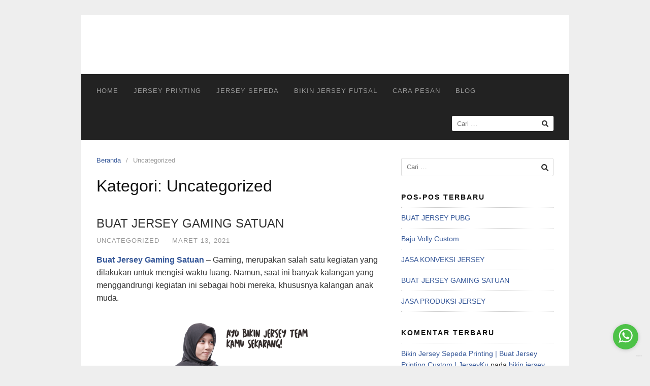

--- FILE ---
content_type: text/html; charset=UTF-8
request_url: https://www.jerseyku.co.id/category/uncategorized/
body_size: 17834
content:
<!DOCTYPE html>
<html lang="id">
<head>
<meta charset="UTF-8">
<meta name="viewport" content="width=device-width,initial-scale=1,minimum-scale=1.0">
<script type="text/javascript">
/* <![CDATA[ */
window.JetpackScriptData = {"site":{"icon":"https://i0.wp.com/www.jerseyku.co.id/wp-content/uploads/2024/01/cropped-Logo-Spirit-Apparel.jpeg?fit=512%2C512\u0026ssl=1\u0026w=64","title":"https://www.jerseyku.co.id","host":"unknown","is_wpcom_platform":false}};
/* ]]> */
</script>
<meta name='robots' content='index, follow, max-image-preview:large, max-snippet:-1, max-video-preview:-1' />
	<style>img:is([sizes="auto" i], [sizes^="auto," i]) { contain-intrinsic-size: 3000px 1500px }</style>
	
	<!-- This site is optimized with the Yoast SEO plugin v22.1 - https://yoast.com/wordpress/plugins/seo/ -->
	<title>Uncategorized Archives |</title>
	<link rel="canonical" href="https://www.jerseyku.co.id/category/uncategorized/" />
	<meta property="og:locale" content="id_ID" />
	<meta property="og:type" content="article" />
	<meta property="og:title" content="Uncategorized Archives |" />
	<meta property="og:url" content="https://www.jerseyku.co.id/category/uncategorized/" />
	<meta name="twitter:card" content="summary_large_image" />
	<script type="application/ld+json" class="yoast-schema-graph">{"@context":"https://schema.org","@graph":[{"@type":"CollectionPage","@id":"https://www.jerseyku.co.id/category/uncategorized/","url":"https://www.jerseyku.co.id/category/uncategorized/","name":"Uncategorized Archives |","isPartOf":{"@id":"https://www.jerseyku.co.id/#website"},"breadcrumb":{"@id":"https://www.jerseyku.co.id/category/uncategorized/#breadcrumb"},"inLanguage":"id"},{"@type":"BreadcrumbList","@id":"https://www.jerseyku.co.id/category/uncategorized/#breadcrumb","itemListElement":[{"@type":"ListItem","position":1,"name":"Home","item":"https://www.jerseyku.co.id/"},{"@type":"ListItem","position":2,"name":"Uncategorized"}]},{"@type":"WebSite","@id":"https://www.jerseyku.co.id/#website","url":"https://www.jerseyku.co.id/","name":"JerseyKu","description":"","publisher":{"@id":"https://www.jerseyku.co.id/#organization"},"potentialAction":[{"@type":"SearchAction","target":{"@type":"EntryPoint","urlTemplate":"https://www.jerseyku.co.id/?s={search_term_string}"},"query-input":"required name=search_term_string"}],"inLanguage":"id"},{"@type":"Organization","@id":"https://www.jerseyku.co.id/#organization","name":"Jerseyku","url":"https://www.jerseyku.co.id/","logo":{"@type":"ImageObject","inLanguage":"id","@id":"https://www.jerseyku.co.id/#/schema/logo/image/","url":"https://i2.wp.com/www.jerseyku.co.id/wp-content/uploads/2019/01/logo-2.png?fit=201%2C53&ssl=1","contentUrl":"https://i2.wp.com/www.jerseyku.co.id/wp-content/uploads/2019/01/logo-2.png?fit=201%2C53&ssl=1","width":201,"height":53,"caption":"Jerseyku"},"image":{"@id":"https://www.jerseyku.co.id/#/schema/logo/image/"},"sameAs":["https://web.facebook.com/jerseyku.id?_rdc=1&amp;amp;amp;_rdr","https://www.instagram.com/jerseyku.catalog/"]}]}</script>
	<!-- / Yoast SEO plugin. -->


<link rel="amphtml" href="https://www.jerseyku.co.id/category/uncategorized/amp/" /><meta name="generator" content="AMP for WP 1.1.5"/><link rel='dns-prefetch' href='//secure.gravatar.com' />
<link rel='dns-prefetch' href='//stats.wp.com' />
<link rel='dns-prefetch' href='//v0.wordpress.com' />
<link rel='preconnect' href='//i0.wp.com' />
<link rel='preconnect' href='//c0.wp.com' />
<link rel="alternate" type="application/rss+xml" title=" &raquo; Feed" href="https://www.jerseyku.co.id/feed/" />
<link rel="alternate" type="application/rss+xml" title=" &raquo; Umpan Komentar" href="https://www.jerseyku.co.id/comments/feed/" />
<link rel="alternate" type="application/rss+xml" title=" &raquo; Uncategorized Umpan Kategori" href="https://www.jerseyku.co.id/category/uncategorized/feed/" />
<script type="text/javascript">
/* <![CDATA[ */
window._wpemojiSettings = {"baseUrl":"https:\/\/s.w.org\/images\/core\/emoji\/16.0.1\/72x72\/","ext":".png","svgUrl":"https:\/\/s.w.org\/images\/core\/emoji\/16.0.1\/svg\/","svgExt":".svg","source":{"concatemoji":"https:\/\/www.jerseyku.co.id\/wp-includes\/js\/wp-emoji-release.min.js?ver=6.8.3"}};
/*! This file is auto-generated */
!function(s,n){var o,i,e;function c(e){try{var t={supportTests:e,timestamp:(new Date).valueOf()};sessionStorage.setItem(o,JSON.stringify(t))}catch(e){}}function p(e,t,n){e.clearRect(0,0,e.canvas.width,e.canvas.height),e.fillText(t,0,0);var t=new Uint32Array(e.getImageData(0,0,e.canvas.width,e.canvas.height).data),a=(e.clearRect(0,0,e.canvas.width,e.canvas.height),e.fillText(n,0,0),new Uint32Array(e.getImageData(0,0,e.canvas.width,e.canvas.height).data));return t.every(function(e,t){return e===a[t]})}function u(e,t){e.clearRect(0,0,e.canvas.width,e.canvas.height),e.fillText(t,0,0);for(var n=e.getImageData(16,16,1,1),a=0;a<n.data.length;a++)if(0!==n.data[a])return!1;return!0}function f(e,t,n,a){switch(t){case"flag":return n(e,"\ud83c\udff3\ufe0f\u200d\u26a7\ufe0f","\ud83c\udff3\ufe0f\u200b\u26a7\ufe0f")?!1:!n(e,"\ud83c\udde8\ud83c\uddf6","\ud83c\udde8\u200b\ud83c\uddf6")&&!n(e,"\ud83c\udff4\udb40\udc67\udb40\udc62\udb40\udc65\udb40\udc6e\udb40\udc67\udb40\udc7f","\ud83c\udff4\u200b\udb40\udc67\u200b\udb40\udc62\u200b\udb40\udc65\u200b\udb40\udc6e\u200b\udb40\udc67\u200b\udb40\udc7f");case"emoji":return!a(e,"\ud83e\udedf")}return!1}function g(e,t,n,a){var r="undefined"!=typeof WorkerGlobalScope&&self instanceof WorkerGlobalScope?new OffscreenCanvas(300,150):s.createElement("canvas"),o=r.getContext("2d",{willReadFrequently:!0}),i=(o.textBaseline="top",o.font="600 32px Arial",{});return e.forEach(function(e){i[e]=t(o,e,n,a)}),i}function t(e){var t=s.createElement("script");t.src=e,t.defer=!0,s.head.appendChild(t)}"undefined"!=typeof Promise&&(o="wpEmojiSettingsSupports",i=["flag","emoji"],n.supports={everything:!0,everythingExceptFlag:!0},e=new Promise(function(e){s.addEventListener("DOMContentLoaded",e,{once:!0})}),new Promise(function(t){var n=function(){try{var e=JSON.parse(sessionStorage.getItem(o));if("object"==typeof e&&"number"==typeof e.timestamp&&(new Date).valueOf()<e.timestamp+604800&&"object"==typeof e.supportTests)return e.supportTests}catch(e){}return null}();if(!n){if("undefined"!=typeof Worker&&"undefined"!=typeof OffscreenCanvas&&"undefined"!=typeof URL&&URL.createObjectURL&&"undefined"!=typeof Blob)try{var e="postMessage("+g.toString()+"("+[JSON.stringify(i),f.toString(),p.toString(),u.toString()].join(",")+"));",a=new Blob([e],{type:"text/javascript"}),r=new Worker(URL.createObjectURL(a),{name:"wpTestEmojiSupports"});return void(r.onmessage=function(e){c(n=e.data),r.terminate(),t(n)})}catch(e){}c(n=g(i,f,p,u))}t(n)}).then(function(e){for(var t in e)n.supports[t]=e[t],n.supports.everything=n.supports.everything&&n.supports[t],"flag"!==t&&(n.supports.everythingExceptFlag=n.supports.everythingExceptFlag&&n.supports[t]);n.supports.everythingExceptFlag=n.supports.everythingExceptFlag&&!n.supports.flag,n.DOMReady=!1,n.readyCallback=function(){n.DOMReady=!0}}).then(function(){return e}).then(function(){var e;n.supports.everything||(n.readyCallback(),(e=n.source||{}).concatemoji?t(e.concatemoji):e.wpemoji&&e.twemoji&&(t(e.twemoji),t(e.wpemoji)))}))}((window,document),window._wpemojiSettings);
/* ]]> */
</script>
<style id='wp-emoji-styles-inline-css' type='text/css'>

	img.wp-smiley, img.emoji {
		display: inline !important;
		border: none !important;
		box-shadow: none !important;
		height: 1em !important;
		width: 1em !important;
		margin: 0 0.07em !important;
		vertical-align: -0.1em !important;
		background: none !important;
		padding: 0 !important;
	}
</style>
<link rel='stylesheet' id='wp-block-library-css' href='https://c0.wp.com/c/6.8.3/wp-includes/css/dist/block-library/style.min.css' type='text/css' media='all' />
<style id='classic-theme-styles-inline-css' type='text/css'>
/*! This file is auto-generated */
.wp-block-button__link{color:#fff;background-color:#32373c;border-radius:9999px;box-shadow:none;text-decoration:none;padding:calc(.667em + 2px) calc(1.333em + 2px);font-size:1.125em}.wp-block-file__button{background:#32373c;color:#fff;text-decoration:none}
</style>
<link rel='stylesheet' id='mediaelement-css' href='https://c0.wp.com/c/6.8.3/wp-includes/js/mediaelement/mediaelementplayer-legacy.min.css' type='text/css' media='all' />
<link rel='stylesheet' id='wp-mediaelement-css' href='https://c0.wp.com/c/6.8.3/wp-includes/js/mediaelement/wp-mediaelement.min.css' type='text/css' media='all' />
<style id='jetpack-sharing-buttons-style-inline-css' type='text/css'>
.jetpack-sharing-buttons__services-list{display:flex;flex-direction:row;flex-wrap:wrap;gap:0;list-style-type:none;margin:5px;padding:0}.jetpack-sharing-buttons__services-list.has-small-icon-size{font-size:12px}.jetpack-sharing-buttons__services-list.has-normal-icon-size{font-size:16px}.jetpack-sharing-buttons__services-list.has-large-icon-size{font-size:24px}.jetpack-sharing-buttons__services-list.has-huge-icon-size{font-size:36px}@media print{.jetpack-sharing-buttons__services-list{display:none!important}}.editor-styles-wrapper .wp-block-jetpack-sharing-buttons{gap:0;padding-inline-start:0}ul.jetpack-sharing-buttons__services-list.has-background{padding:1.25em 2.375em}
</style>
<style id='global-styles-inline-css' type='text/css'>
:root{--wp--preset--aspect-ratio--square: 1;--wp--preset--aspect-ratio--4-3: 4/3;--wp--preset--aspect-ratio--3-4: 3/4;--wp--preset--aspect-ratio--3-2: 3/2;--wp--preset--aspect-ratio--2-3: 2/3;--wp--preset--aspect-ratio--16-9: 16/9;--wp--preset--aspect-ratio--9-16: 9/16;--wp--preset--color--black: #000000;--wp--preset--color--cyan-bluish-gray: #abb8c3;--wp--preset--color--white: #ffffff;--wp--preset--color--pale-pink: #f78da7;--wp--preset--color--vivid-red: #cf2e2e;--wp--preset--color--luminous-vivid-orange: #ff6900;--wp--preset--color--luminous-vivid-amber: #fcb900;--wp--preset--color--light-green-cyan: #7bdcb5;--wp--preset--color--vivid-green-cyan: #00d084;--wp--preset--color--pale-cyan-blue: #8ed1fc;--wp--preset--color--vivid-cyan-blue: #0693e3;--wp--preset--color--vivid-purple: #9b51e0;--wp--preset--gradient--vivid-cyan-blue-to-vivid-purple: linear-gradient(135deg,rgba(6,147,227,1) 0%,rgb(155,81,224) 100%);--wp--preset--gradient--light-green-cyan-to-vivid-green-cyan: linear-gradient(135deg,rgb(122,220,180) 0%,rgb(0,208,130) 100%);--wp--preset--gradient--luminous-vivid-amber-to-luminous-vivid-orange: linear-gradient(135deg,rgba(252,185,0,1) 0%,rgba(255,105,0,1) 100%);--wp--preset--gradient--luminous-vivid-orange-to-vivid-red: linear-gradient(135deg,rgba(255,105,0,1) 0%,rgb(207,46,46) 100%);--wp--preset--gradient--very-light-gray-to-cyan-bluish-gray: linear-gradient(135deg,rgb(238,238,238) 0%,rgb(169,184,195) 100%);--wp--preset--gradient--cool-to-warm-spectrum: linear-gradient(135deg,rgb(74,234,220) 0%,rgb(151,120,209) 20%,rgb(207,42,186) 40%,rgb(238,44,130) 60%,rgb(251,105,98) 80%,rgb(254,248,76) 100%);--wp--preset--gradient--blush-light-purple: linear-gradient(135deg,rgb(255,206,236) 0%,rgb(152,150,240) 100%);--wp--preset--gradient--blush-bordeaux: linear-gradient(135deg,rgb(254,205,165) 0%,rgb(254,45,45) 50%,rgb(107,0,62) 100%);--wp--preset--gradient--luminous-dusk: linear-gradient(135deg,rgb(255,203,112) 0%,rgb(199,81,192) 50%,rgb(65,88,208) 100%);--wp--preset--gradient--pale-ocean: linear-gradient(135deg,rgb(255,245,203) 0%,rgb(182,227,212) 50%,rgb(51,167,181) 100%);--wp--preset--gradient--electric-grass: linear-gradient(135deg,rgb(202,248,128) 0%,rgb(113,206,126) 100%);--wp--preset--gradient--midnight: linear-gradient(135deg,rgb(2,3,129) 0%,rgb(40,116,252) 100%);--wp--preset--font-size--small: 13px;--wp--preset--font-size--medium: 20px;--wp--preset--font-size--large: 36px;--wp--preset--font-size--x-large: 42px;--wp--preset--spacing--20: 0.44rem;--wp--preset--spacing--30: 0.67rem;--wp--preset--spacing--40: 1rem;--wp--preset--spacing--50: 1.5rem;--wp--preset--spacing--60: 2.25rem;--wp--preset--spacing--70: 3.38rem;--wp--preset--spacing--80: 5.06rem;--wp--preset--shadow--natural: 6px 6px 9px rgba(0, 0, 0, 0.2);--wp--preset--shadow--deep: 12px 12px 50px rgba(0, 0, 0, 0.4);--wp--preset--shadow--sharp: 6px 6px 0px rgba(0, 0, 0, 0.2);--wp--preset--shadow--outlined: 6px 6px 0px -3px rgba(255, 255, 255, 1), 6px 6px rgba(0, 0, 0, 1);--wp--preset--shadow--crisp: 6px 6px 0px rgba(0, 0, 0, 1);}:where(.is-layout-flex){gap: 0.5em;}:where(.is-layout-grid){gap: 0.5em;}body .is-layout-flex{display: flex;}.is-layout-flex{flex-wrap: wrap;align-items: center;}.is-layout-flex > :is(*, div){margin: 0;}body .is-layout-grid{display: grid;}.is-layout-grid > :is(*, div){margin: 0;}:where(.wp-block-columns.is-layout-flex){gap: 2em;}:where(.wp-block-columns.is-layout-grid){gap: 2em;}:where(.wp-block-post-template.is-layout-flex){gap: 1.25em;}:where(.wp-block-post-template.is-layout-grid){gap: 1.25em;}.has-black-color{color: var(--wp--preset--color--black) !important;}.has-cyan-bluish-gray-color{color: var(--wp--preset--color--cyan-bluish-gray) !important;}.has-white-color{color: var(--wp--preset--color--white) !important;}.has-pale-pink-color{color: var(--wp--preset--color--pale-pink) !important;}.has-vivid-red-color{color: var(--wp--preset--color--vivid-red) !important;}.has-luminous-vivid-orange-color{color: var(--wp--preset--color--luminous-vivid-orange) !important;}.has-luminous-vivid-amber-color{color: var(--wp--preset--color--luminous-vivid-amber) !important;}.has-light-green-cyan-color{color: var(--wp--preset--color--light-green-cyan) !important;}.has-vivid-green-cyan-color{color: var(--wp--preset--color--vivid-green-cyan) !important;}.has-pale-cyan-blue-color{color: var(--wp--preset--color--pale-cyan-blue) !important;}.has-vivid-cyan-blue-color{color: var(--wp--preset--color--vivid-cyan-blue) !important;}.has-vivid-purple-color{color: var(--wp--preset--color--vivid-purple) !important;}.has-black-background-color{background-color: var(--wp--preset--color--black) !important;}.has-cyan-bluish-gray-background-color{background-color: var(--wp--preset--color--cyan-bluish-gray) !important;}.has-white-background-color{background-color: var(--wp--preset--color--white) !important;}.has-pale-pink-background-color{background-color: var(--wp--preset--color--pale-pink) !important;}.has-vivid-red-background-color{background-color: var(--wp--preset--color--vivid-red) !important;}.has-luminous-vivid-orange-background-color{background-color: var(--wp--preset--color--luminous-vivid-orange) !important;}.has-luminous-vivid-amber-background-color{background-color: var(--wp--preset--color--luminous-vivid-amber) !important;}.has-light-green-cyan-background-color{background-color: var(--wp--preset--color--light-green-cyan) !important;}.has-vivid-green-cyan-background-color{background-color: var(--wp--preset--color--vivid-green-cyan) !important;}.has-pale-cyan-blue-background-color{background-color: var(--wp--preset--color--pale-cyan-blue) !important;}.has-vivid-cyan-blue-background-color{background-color: var(--wp--preset--color--vivid-cyan-blue) !important;}.has-vivid-purple-background-color{background-color: var(--wp--preset--color--vivid-purple) !important;}.has-black-border-color{border-color: var(--wp--preset--color--black) !important;}.has-cyan-bluish-gray-border-color{border-color: var(--wp--preset--color--cyan-bluish-gray) !important;}.has-white-border-color{border-color: var(--wp--preset--color--white) !important;}.has-pale-pink-border-color{border-color: var(--wp--preset--color--pale-pink) !important;}.has-vivid-red-border-color{border-color: var(--wp--preset--color--vivid-red) !important;}.has-luminous-vivid-orange-border-color{border-color: var(--wp--preset--color--luminous-vivid-orange) !important;}.has-luminous-vivid-amber-border-color{border-color: var(--wp--preset--color--luminous-vivid-amber) !important;}.has-light-green-cyan-border-color{border-color: var(--wp--preset--color--light-green-cyan) !important;}.has-vivid-green-cyan-border-color{border-color: var(--wp--preset--color--vivid-green-cyan) !important;}.has-pale-cyan-blue-border-color{border-color: var(--wp--preset--color--pale-cyan-blue) !important;}.has-vivid-cyan-blue-border-color{border-color: var(--wp--preset--color--vivid-cyan-blue) !important;}.has-vivid-purple-border-color{border-color: var(--wp--preset--color--vivid-purple) !important;}.has-vivid-cyan-blue-to-vivid-purple-gradient-background{background: var(--wp--preset--gradient--vivid-cyan-blue-to-vivid-purple) !important;}.has-light-green-cyan-to-vivid-green-cyan-gradient-background{background: var(--wp--preset--gradient--light-green-cyan-to-vivid-green-cyan) !important;}.has-luminous-vivid-amber-to-luminous-vivid-orange-gradient-background{background: var(--wp--preset--gradient--luminous-vivid-amber-to-luminous-vivid-orange) !important;}.has-luminous-vivid-orange-to-vivid-red-gradient-background{background: var(--wp--preset--gradient--luminous-vivid-orange-to-vivid-red) !important;}.has-very-light-gray-to-cyan-bluish-gray-gradient-background{background: var(--wp--preset--gradient--very-light-gray-to-cyan-bluish-gray) !important;}.has-cool-to-warm-spectrum-gradient-background{background: var(--wp--preset--gradient--cool-to-warm-spectrum) !important;}.has-blush-light-purple-gradient-background{background: var(--wp--preset--gradient--blush-light-purple) !important;}.has-blush-bordeaux-gradient-background{background: var(--wp--preset--gradient--blush-bordeaux) !important;}.has-luminous-dusk-gradient-background{background: var(--wp--preset--gradient--luminous-dusk) !important;}.has-pale-ocean-gradient-background{background: var(--wp--preset--gradient--pale-ocean) !important;}.has-electric-grass-gradient-background{background: var(--wp--preset--gradient--electric-grass) !important;}.has-midnight-gradient-background{background: var(--wp--preset--gradient--midnight) !important;}.has-small-font-size{font-size: var(--wp--preset--font-size--small) !important;}.has-medium-font-size{font-size: var(--wp--preset--font-size--medium) !important;}.has-large-font-size{font-size: var(--wp--preset--font-size--large) !important;}.has-x-large-font-size{font-size: var(--wp--preset--font-size--x-large) !important;}
:where(.wp-block-post-template.is-layout-flex){gap: 1.25em;}:where(.wp-block-post-template.is-layout-grid){gap: 1.25em;}
:where(.wp-block-columns.is-layout-flex){gap: 2em;}:where(.wp-block-columns.is-layout-grid){gap: 2em;}
:root :where(.wp-block-pullquote){font-size: 1.5em;line-height: 1.6;}
</style>
<link rel='stylesheet' id='contact-form-7-css' href='https://www.jerseyku.co.id/wp-content/plugins/contact-form-7/includes/css/styles.css?ver=5.7.6' type='text/css' media='all' />
<style id='akismet-widget-style-inline-css' type='text/css'>

			.a-stats {
				--akismet-color-mid-green: #357b49;
				--akismet-color-white: #fff;
				--akismet-color-light-grey: #f6f7f7;

				max-width: 350px;
				width: auto;
			}

			.a-stats * {
				all: unset;
				box-sizing: border-box;
			}

			.a-stats strong {
				font-weight: 600;
			}

			.a-stats a.a-stats__link,
			.a-stats a.a-stats__link:visited,
			.a-stats a.a-stats__link:active {
				background: var(--akismet-color-mid-green);
				border: none;
				box-shadow: none;
				border-radius: 8px;
				color: var(--akismet-color-white);
				cursor: pointer;
				display: block;
				font-family: -apple-system, BlinkMacSystemFont, 'Segoe UI', 'Roboto', 'Oxygen-Sans', 'Ubuntu', 'Cantarell', 'Helvetica Neue', sans-serif;
				font-weight: 500;
				padding: 12px;
				text-align: center;
				text-decoration: none;
				transition: all 0.2s ease;
			}

			/* Extra specificity to deal with TwentyTwentyOne focus style */
			.widget .a-stats a.a-stats__link:focus {
				background: var(--akismet-color-mid-green);
				color: var(--akismet-color-white);
				text-decoration: none;
			}

			.a-stats a.a-stats__link:hover {
				filter: brightness(110%);
				box-shadow: 0 4px 12px rgba(0, 0, 0, 0.06), 0 0 2px rgba(0, 0, 0, 0.16);
			}

			.a-stats .count {
				color: var(--akismet-color-white);
				display: block;
				font-size: 1.5em;
				line-height: 1.4;
				padding: 0 13px;
				white-space: nowrap;
			}
		
</style>
<link rel='stylesheet' id='landingpress-css' href='https://www.jerseyku.co.id/wp-content/themes/landingpress-wp/style.css?ver=3.4.2' type='text/css' media='all' />
<link rel="https://api.w.org/" href="https://www.jerseyku.co.id/wp-json/" /><link rel="alternate" title="JSON" type="application/json" href="https://www.jerseyku.co.id/wp-json/wp/v2/categories/1" /><link rel="EditURI" type="application/rsd+xml" title="RSD" href="https://www.jerseyku.co.id/xmlrpc.php?rsd" />
<meta name="generator" content="WordPress 6.8.3" />
<!-- Google Tag Manager -->
<script>(function(w,d,s,l,i){w[l]=w[l]||[];w[l].push({'gtm.start':
new Date().getTime(),event:'gtm.js'});var f=d.getElementsByTagName(s)[0],
j=d.createElement(s),dl=l!='dataLayer'?'&l='+l:'';j.async=true;j.src=
'https://www.googletagmanager.com/gtm.js?id='+i+dl;f.parentNode.insertBefore(j,f);
})(window,document,'script','dataLayer','GTM-KD9CLM5');</script>
<!-- End Google Tag Manager -->

<meta name="facebook-domain-verification" content="ximc33fd2uuo5jfqprfi85qcjafx7g" />

<!-- Facebook Pixel Code -->
<script>
!function(f,b,e,v,n,t,s)
{if(f.fbq)return;n=f.fbq=function(){n.callMethod?
n.callMethod.apply(n,arguments):n.queue.push(arguments)};
if(!f._fbq)f._fbq=n;n.push=n;n.loaded=!0;n.version='2.0';
n.queue=[];t=b.createElement(e);t.async=!0;
t.src=v;s=b.getElementsByTagName(e)[0];
s.parentNode.insertBefore(t,s)}(window, document,'script',
'https://connect.facebook.net/en_US/fbevents.js');
fbq('init', '325308949062119');
fbq('track', 'PageView');
</script>
<noscript><img height="1" width="1" style="display:none"
src="https://www.facebook.com/tr?id=325308949062119&ev=PageView&noscript=1"
/></noscript>
<!-- End Facebook Pixel Code -->
<meta name="google-site-verification" content="H4NwSwxSu4hNPGQ4TBIJXfi9lte6M2cHSFnX2bEH1ZQ" />
<!--BEGIN: TRACKING CODE MANAGER (v2.5.0) BY INTELLYWP.COM IN HEAD//-->
<!-- Facebook Pixel Code -->
<script>
  !function(f,b,e,v,n,t,s)
  {if(f.fbq)return;n=f.fbq=function(){n.callMethod?
  n.callMethod.apply(n,arguments):n.queue.push(arguments)};
  if(!f._fbq)f._fbq=n;n.push=n;n.loaded=!0;n.version='2.0';
  n.queue=[];t=b.createElement(e);t.async=!0;
  t.src=v;s=b.getElementsByTagName(e)[0];
  s.parentNode.insertBefore(t,s)}(window, document,'script',
  'https://connect.facebook.net/en_US/fbevents.js');
  fbq('init', '584727641998053');
  fbq('track', 'PageView');
</script>
<noscript><img height="1" width="1" src="https://www.facebook.com/tr?id=584727641998053&ev=PageView&noscript=1" /></noscript>
<!-- End Facebook Pixel Code -->
<!--END: https://wordpress.org/plugins/tracking-code-manager IN HEAD//-->	<style>img#wpstats{display:none}</style>
		<meta name="generator" content="Elementor 3.18.3; features: e_dom_optimization, e_optimized_assets_loading, additional_custom_breakpoints, block_editor_assets_optimize, e_image_loading_optimization; settings: css_print_method-internal, google_font-enabled, font_display-auto">
<style type="text/css">
svg { width: 1em; height: 1em; fill: currentColor; display: inline-block; vertical-align: middle; margin-top: -2px; } 
</style>
<link rel="icon" href="https://i0.wp.com/www.jerseyku.co.id/wp-content/uploads/2024/01/cropped-Logo-Spirit-Apparel.jpeg?fit=32%2C32&#038;ssl=1" sizes="32x32" />
<link rel="icon" href="https://i0.wp.com/www.jerseyku.co.id/wp-content/uploads/2024/01/cropped-Logo-Spirit-Apparel.jpeg?fit=192%2C192&#038;ssl=1" sizes="192x192" />
<link rel="apple-touch-icon" href="https://i0.wp.com/www.jerseyku.co.id/wp-content/uploads/2024/01/cropped-Logo-Spirit-Apparel.jpeg?fit=180%2C180&#038;ssl=1" />
<meta name="msapplication-TileImage" content="https://i0.wp.com/www.jerseyku.co.id/wp-content/uploads/2024/01/cropped-Logo-Spirit-Apparel.jpeg?fit=270%2C270&#038;ssl=1" />
<!-- Global site tag (gtag.js) - Google Ads (AdWords) & Analytics -->
<script async src="https://www.googletagmanager.com/gtag/js?id=AW-709206316"></script>
<script>
  window.dataLayer = window.dataLayer || [];
  function gtag(){dataLayer.push(arguments);}
  gtag('js', new Date());
  gtag('config', 'AW-709206316');
</script>
<!-- End Global site tag (gtag.js) - Google Ads (AdWords) & Analytics -->
<!-- Google Tag Manager -->
<script>(function(w,d,s,l,i){w[l]=w[l]||[];w[l].push({'gtm.start':
new Date().getTime(),event:'gtm.js'});var f=d.getElementsByTagName(s)[0],
j=d.createElement(s),dl=l!='dataLayer'?'&l='+l:'';j.async=true;j.src=
'https://www.googletagmanager.com/gtm.js?id='+i+dl;f.parentNode.insertBefore(j,f);
})(window,document,'script','dataLayer','GTM-PC9GPBG');</script>
<!-- End Google Tag Manager -->
</head>
<body data-rsssl=1 class="archive category category-uncategorized category-1 wp-theme-landingpress-wp header-active header-menu-active header-menu-sticky header-menu-after footer-active elementor-default elementor-kit-1435">
<!-- Google Tag Manager (noscript) -->
<noscript><iframe src="https://www.googletagmanager.com/ns.html?id=GTM-KD9CLM5"
height="0" width="0" style="display:none;visibility:hidden"></iframe></noscript>
<!-- End Google Tag Manager (noscript) --><a class="skip-link screen-reader-text" href="#content">Langsung ke konten</a>
<div class="site-canvas">
<div id="page" class="site-container">
	<header id="masthead" class="site-header">
	<div class="site-branding clearfix site-header-align-center site-header-image-inactive">
				<div class="container">
			<div class="site-title clearfix">
									<div class="site-title">
						<a class="header-text" href="https://www.jerseyku.co.id/" rel="home">
													</a>
					</div>
					<p class="site-description"></p>
											</div>
		</div>
	</div>
	</header>
<div class="site-inner">
			<nav id="site-navigation" class="main-navigation  main-navigation-logo-no main-navigation-cart-no">
	<div class="container">
		<div class="menu-overlay"></div>
		<button class="menu-toggle" aria-controls="header-menu" aria-expanded="false"><span class="menu-toggle-text">MENU</span><span class="menu-icon"><svg xmlns="http://www.w3.org/2000/svg" viewBox="0 0 448 512"><path d="M16 132h416c8.837 0 16-7.163 16-16V76c0-8.837-7.163-16-16-16H16C7.163 60 0 67.163 0 76v40c0 8.837 7.163 16 16 16zm0 160h416c8.837 0 16-7.163 16-16v-40c0-8.837-7.163-16-16-16H16c-8.837 0-16 7.163-16 16v40c0 8.837 7.163 16 16 16zm0 160h416c8.837 0 16-7.163 16-16v-40c0-8.837-7.163-16-16-16H16c-8.837 0-16 7.163-16 16v40c0 8.837 7.163 16 16 16z"/></svg></span></button>
						<div class="header-menu-container"><ul id="header-menu" class="header-menu menu nav-menu clearfix"><li id="menu-item-2931" class="menu-item menu-item-type-post_type menu-item-object-page menu-item-home menu-item-2931"><a href="https://www.jerseyku.co.id/">Home</a></li>
<li id="menu-item-2926" class="menu-item menu-item-type-post_type menu-item-object-page menu-item-2926"><a href="https://www.jerseyku.co.id/jersey-printing/">Jersey Printing</a></li>
<li id="menu-item-2927" class="menu-item menu-item-type-post_type menu-item-object-page menu-item-2927"><a href="https://www.jerseyku.co.id/jersey-sepeda/">jersey sepeda</a></li>
<li id="menu-item-2928" class="menu-item menu-item-type-post_type menu-item-object-page menu-item-2928"><a href="https://www.jerseyku.co.id/bikin-jersey-futsal/">Bikin Jersey futsal</a></li>
<li id="menu-item-2929" class="menu-item menu-item-type-post_type menu-item-object-page menu-item-2929"><a href="https://www.jerseyku.co.id/cara-pesan/">Cara Pesan</a></li>
<li id="menu-item-2930" class="menu-item menu-item-type-post_type menu-item-object-page current_page_parent menu-item-2930"><a href="https://www.jerseyku.co.id/blog/">Blog</a></li>
<li class="header-searchform"><form method="get" class="search-form" action="https://www.jerseyku.co.id/">
				<label>
					<span class="screen-reader-text">Cari untuk:</span>
					<input type="search" class="search-field" placeholder="Cari &hellip;" value="" name="s" />
				</label>
				<input type="submit" class="search-submit" value="Cari" />
			</form></li></ul></div>	</div>
</nav>
		<div id="content" class="site-content">
		<div class="container">
			<div id="primary" class="content-area">
	<main id="main" class="site-main">
	<nav class="breadcrumb clearfix"><ul><li><a href="https://www.jerseyku.co.id">Beranda</a></li><li>Uncategorized</li></ul></nav>
<header class="page-header"><h1 class="page-title">Kategori: <span>Uncategorized</span></h1></header><div class="blog-post-area"><article id="post-2288" class="clearfix entry-blog blog-layout-content-image post-2288 post type-post status-publish format-standard category-uncategorized tag-buat-jersey-gaming tag-jasa-konveksi-jersey tag-konveksi-jersey-printing entry">
	<div class="blog-section-image">
			</div>
	<div class="blog-section-content">
		<header class="entry-header">
			<h2 class="entry-title"><a href="https://www.jerseyku.co.id/buat-jersey-gaming-satuan-2/" rel="bookmark">BUAT JERSEY GAMING SATUAN</a></h2><div class="entry-meta"><span class="cat-links"><a href="https://www.jerseyku.co.id/category/uncategorized/" >Uncategorized</a></span><span class="meta-sep">&middot;</span><span class="time-link"><time class="entry-date published" datetime="2021-03-13T15:54:51+07:00">Maret 13, 2021</time><time class="updated" datetime="2022-05-13T11:40:31+07:00">Mei 13, 2022</time></span></div>		</header>
				<div class="entry-content">
			
<p><strong><a href="https://www.jerseyku.co.id/buat-jersey-gaming-satuan-2/">Buat Jersey Gaming Satuan</a></strong> &#8211; Gaming, merupakan salah satu kegiatan yang dilakukan untuk mengisi waktu luang. Namun, saat ini banyak kalangan yang menggandrungi kegiatan ini sebagai hobi mereka, khususnya kalangan anak muda.</p>



<div class="wp-block-image"><figure class="aligncenter size-medium"><img data-recalc-dims="1" fetchpriority="high" decoding="async" width="300" height="202" src="https://i0.wp.com/www.jerseyku.co.id/wp-content/uploads/2020/07/pesan-jersey-printing.png?resize=300%2C202&#038;ssl=1" alt="buat jersey gaming satuan" class="wp-image-1480" srcset="https://i0.wp.com/www.jerseyku.co.id/wp-content/uploads/2020/07/pesan-jersey-printing.png?resize=300%2C202&amp;ssl=1 300w, https://i0.wp.com/www.jerseyku.co.id/wp-content/uploads/2020/07/pesan-jersey-printing.png?w=768&amp;ssl=1 768w" sizes="(max-width: 300px) 100vw, 300px" /></figure></div>



<p>Bahkan, gaming mulai masuk dalam ranah olahraga, yang mengharuskan seorang pemainnya berpenampilan layaknya atlet olahraga pada umumnya. Selain itu, kegiatan gaming juga bisa menghasilkan pundi-pundi rupiah bagi mereka yang tlaten.</p>



<div class="wp-block-image is-style-default"><figure class="aligncenter size-medium"><img data-recalc-dims="1" loading="lazy" decoding="async" width="300" height="252" src="https://i0.wp.com/www.jerseyku.co.id/wp-content/uploads/2021/02/website-2.png?resize=300%2C252&#038;ssl=1" alt="konveksi jersey" class="wp-image-2263" srcset="https://i0.wp.com/www.jerseyku.co.id/wp-content/uploads/2021/02/website-2.png?resize=300%2C252&amp;ssl=1 300w, https://i0.wp.com/www.jerseyku.co.id/wp-content/uploads/2021/02/website-2.png?w=589&amp;ssl=1 589w" sizes="(max-width: 300px) 100vw, 300px" /></figure></div>



<blockquote class="wp-block-quote is-layout-flow wp-block-quote-is-layout-flow"><p>Baca Juga : <strong><a href="https://www.jerseyku.co.id/manfaat-esports/">Manfaat eSports</a></strong></p></blockquote>



<h3 class="wp-block-heading">Kebutuhan Jersey dalam Bermain Game</h3>



<p>Seperti yang sudah disampakan sebelumnya, bahwa seorang pemain gaming yang serius dituntut untuk berpenampilan layaknya atlet olahraga. Udah pada tau dong apa yang biasa digunakan oleh atlet olahraga? Yap, benar, untuk melakukan kegiatan olahraga, supaya lebih semangat, salah satu atribut yang sangat dibutuhkan adalah jersey.</p>



<div class="wp-block-image"><figure class="aligncenter size-medium"><img data-recalc-dims="1" loading="lazy" decoding="async" width="225" height="300" src="https://i0.wp.com/www.jerseyku.co.id/wp-content/uploads/2020/08/IMG_20190123_145622-1.jpg?resize=225%2C300&#038;ssl=1" alt="produsen jersey satuan" class="wp-image-1645" srcset="https://i0.wp.com/www.jerseyku.co.id/wp-content/uploads/2020/08/IMG_20190123_145622-1-scaled.jpg?resize=225%2C300&amp;ssl=1 225w, https://i0.wp.com/www.jerseyku.co.id/wp-content/uploads/2020/08/IMG_20190123_145622-1-scaled.jpg?resize=768%2C1024&amp;ssl=1 768w, https://i0.wp.com/www.jerseyku.co.id/wp-content/uploads/2020/08/IMG_20190123_145622-1-scaled.jpg?resize=1152%2C1536&amp;ssl=1 1152w, https://i0.wp.com/www.jerseyku.co.id/wp-content/uploads/2020/08/IMG_20190123_145622-1-scaled.jpg?resize=1536%2C2048&amp;ssl=1 1536w, https://i0.wp.com/www.jerseyku.co.id/wp-content/uploads/2020/08/IMG_20190123_145622-1-scaled.jpg?w=1920&amp;ssl=1 1920w" sizes="(max-width: 225px) 100vw, 225px" /></figure></div>



<p>Gaming, bisa dimainkan pribadi maupun tim. Jadi, kebutuhan akan jersey tentu saja berbeda-beda. Jika kamu sedang membutuhkan <strong>jasa konveksi jersey</strong>, maka ada beberapa hal yang harus kamu lakukan nih. </p>



<blockquote class="wp-block-quote is-layout-flow wp-block-quote-is-layout-flow"><p>Baca Juga : <strong><a href="https://www.jerseyku.co.id/buat-jersey-gaming-custom/">Fungsi Jersey dalam eSports</a></strong></p></blockquote>



<h3 class="wp-block-heading">Mau Dapat Jersey Satuan Terbaik? Lakukan tips-tips di bawah ini!</h3>



<div class="wp-block-image is-style-default"><figure class="aligncenter size-medium"><img data-recalc-dims="1" loading="lazy" decoding="async" width="300" height="300" src="https://i0.wp.com/www.jerseyku.co.id/wp-content/uploads/2020/10/Baju-Jersey-Gaming-ff-1.jpg?resize=300%2C300&#038;ssl=1" alt="jersey gaming freefire" class="wp-image-1970" srcset="https://i0.wp.com/www.jerseyku.co.id/wp-content/uploads/2020/10/Baju-Jersey-Gaming-ff-1.jpg?resize=300%2C300&amp;ssl=1 300w, https://i0.wp.com/www.jerseyku.co.id/wp-content/uploads/2020/10/Baju-Jersey-Gaming-ff-1.jpg?resize=1024%2C1024&amp;ssl=1 1024w, https://i0.wp.com/www.jerseyku.co.id/wp-content/uploads/2020/10/Baju-Jersey-Gaming-ff-1.jpg?resize=150%2C150&amp;ssl=1 150w, https://i0.wp.com/www.jerseyku.co.id/wp-content/uploads/2020/10/Baju-Jersey-Gaming-ff-1.jpg?resize=768%2C768&amp;ssl=1 768w, https://i0.wp.com/www.jerseyku.co.id/wp-content/uploads/2020/10/Baju-Jersey-Gaming-ff-1.jpg?w=1241&amp;ssl=1 1241w" sizes="(max-width: 300px) 100vw, 300px" /></figure></div>



<p>Tentu saja hal tersebut dilakukan supaya kamu mendapatkan produk yang terbaik. Hal-hal tersebut diantaranya ;</p>



<ol class="wp-block-list" type="1"><li><strong>Mencari informasi sebanyak-bayaknya.</strong> Konveksi jersey yang berdiri di negara kita ini cukup banyak loh. Jadi kamu perlu mencari informasi sebanyak-banyaknya mengenai <strong>konveksi</strong> jersey. Kamu bisa mencari informasi melalui internet atau social media yang kamu punya. Selain itu, mintalah rekomendasi mengenai konveksi kepada teman atau kerabat kamu.</li><li><strong>Mengetahui kualitas produk dari konveksi yang kamu pilih.</strong> Jika kamu sudah benar-benar yakin dengan konveksi yang kamu pilih, kamu bisa minta sample produk dari <strong><a href="http://spiritkonveksi.com">konveksi</a></strong> tersebut. Lihatlah apakah benar benar memiliki kualitas yang baik atau tidak. Kamu bisa melihatnya dari kuatnya jahitan, bahan yang digunakan, serta kualitas tampilan desain.</li><li><strong>Menentukan konsep jersey. </strong>Mulai dari model serta desain jersey, harus kamu fikirkan dari awal yaa. Supaya pembuatan jersey kamu benar benar memiliki pertimbangan yang baik. Jika kamu belum memiliki ide mengenai desain jersey, kamu bisa lho minta tolong kepada <strong>konveksi </strong>jersey untuk memberikan referensi desain jersey yang keren.</li></ol>



<div class="wp-block-image is-style-default"><figure class="aligncenter size-medium"><img data-recalc-dims="1" loading="lazy" decoding="async" width="300" height="297" src="https://i0.wp.com/www.jerseyku.co.id/wp-content/uploads/2020/10/14-10-2020BG01.jpg?resize=300%2C297&#038;ssl=1" alt="" class="wp-image-1885" srcset="https://i0.wp.com/www.jerseyku.co.id/wp-content/uploads/2020/10/14-10-2020BG01.jpg?resize=300%2C297&amp;ssl=1 300w, https://i0.wp.com/www.jerseyku.co.id/wp-content/uploads/2020/10/14-10-2020BG01.jpg?resize=1024%2C1015&amp;ssl=1 1024w, https://i0.wp.com/www.jerseyku.co.id/wp-content/uploads/2020/10/14-10-2020BG01.jpg?resize=150%2C150&amp;ssl=1 150w, https://i0.wp.com/www.jerseyku.co.id/wp-content/uploads/2020/10/14-10-2020BG01.jpg?resize=768%2C761&amp;ssl=1 768w, https://i0.wp.com/www.jerseyku.co.id/wp-content/uploads/2020/10/14-10-2020BG01.jpg?w=1252&amp;ssl=1 1252w" sizes="(max-width: 300px) 100vw, 300px" /></figure></div>



<p>Itulah hal yang perlu kamu lakukan untuk mendapatkan jersey yang terbaik. Pertimbangkan sebaik mungkin yaa.</p>



<p>Jadi, kamu seorang pemain gaming yang memainkan game nya sendiri atau Bersama tim nih? Tenang, saat ini sudah banyak juga lho jasa <strong><a href="http://spiritkonveksi.com" target="_blank" rel="noreferrer noopener">konveksi </a></strong>yang menerima buat<strong><a href="https://www.jerseyku.co.id/buat-jersey-gaming-satuan-2/"> jersey gaming satuan.</a></strong></p>



<div class="wp-block-image is-style-default"><figure class="aligncenter size-medium"><img data-recalc-dims="1" loading="lazy" decoding="async" width="300" height="300" src="https://i0.wp.com/www.jerseyku.co.id/wp-content/uploads/2020/10/KAOS_GAMING.jpg?resize=300%2C300&#038;ssl=1" alt="" class="wp-image-1935" srcset="https://i0.wp.com/www.jerseyku.co.id/wp-content/uploads/2020/10/KAOS_GAMING.jpg?resize=300%2C300&amp;ssl=1 300w, https://i0.wp.com/www.jerseyku.co.id/wp-content/uploads/2020/10/KAOS_GAMING.jpg?resize=1024%2C1024&amp;ssl=1 1024w, https://i0.wp.com/www.jerseyku.co.id/wp-content/uploads/2020/10/KAOS_GAMING.jpg?resize=150%2C150&amp;ssl=1 150w, https://i0.wp.com/www.jerseyku.co.id/wp-content/uploads/2020/10/KAOS_GAMING.jpg?resize=768%2C768&amp;ssl=1 768w, https://i0.wp.com/www.jerseyku.co.id/wp-content/uploads/2020/10/KAOS_GAMING.jpg?w=1242&amp;ssl=1 1242w" sizes="(max-width: 300px) 100vw, 300px" /></figure></div>



<h3 class="wp-block-heading">Masih bingung cari konveksi? JerseyKu jadi solusinya!</h3>



<p>Namun, kualitas yang ditawarkan tentu saja berbeda-beda. Jika kamu ingn mendapatkan jersey gaming satuan dengan kualias terbaik, dan harga yang terjangkau, maka kamu bisa nih melakukan pemesanan di <strong>JerseyKu</strong>.</p>



<blockquote class="wp-block-quote is-layout-flow wp-block-quote-is-layout-flow"><p>Baca Juga : <strong><a href="https://www.jerseyku.co.id/kaos-gaming-polos/">Konveksi Kaos Gaming Terpercaya</a></strong></p></blockquote>



<p>Kami menerima pembuatan jersey satuan hingga lusinan. Mengenai kualitas, sudah tidak perlu diragukan lagi. Karena, kami menggunakan mesin dan teknologi yang sudah canggih serta tenaga produksi yang ahli dalam setiap bidangnya.</p>



<div class="wp-block-image is-style-default"><figure class="aligncenter size-medium"><img data-recalc-dims="1" loading="lazy" decoding="async" width="300" height="192" src="https://i0.wp.com/www.jerseyku.co.id/wp-content/uploads/2019/01/jersey-2.jpg?resize=300%2C192&#038;ssl=1" alt="jasa konveksi jersey" class="wp-image-1173" srcset="https://i0.wp.com/www.jerseyku.co.id/wp-content/uploads/2019/01/jersey-2.jpg?resize=300%2C192&amp;ssl=1 300w, https://i0.wp.com/www.jerseyku.co.id/wp-content/uploads/2019/01/jersey-2.jpg?resize=768%2C492&amp;ssl=1 768w, https://i0.wp.com/www.jerseyku.co.id/wp-content/uploads/2019/01/jersey-2.jpg?resize=1024%2C657&amp;ssl=1 1024w, https://i0.wp.com/www.jerseyku.co.id/wp-content/uploads/2019/01/jersey-2.jpg?resize=460%2C295&amp;ssl=1 460w, https://i0.wp.com/www.jerseyku.co.id/wp-content/uploads/2019/01/jersey-2.jpg?resize=200%2C128&amp;ssl=1 200w, https://i0.wp.com/www.jerseyku.co.id/wp-content/uploads/2019/01/jersey-2.jpg?resize=400%2C256&amp;ssl=1 400w, https://i0.wp.com/www.jerseyku.co.id/wp-content/uploads/2019/01/jersey-2.jpg?resize=600%2C385&amp;ssl=1 600w, https://i0.wp.com/www.jerseyku.co.id/wp-content/uploads/2019/01/jersey-2.jpg?resize=800%2C513&amp;ssl=1 800w, https://i0.wp.com/www.jerseyku.co.id/wp-content/uploads/2019/01/jersey-2.jpg?resize=1200%2C769&amp;ssl=1 1200w, https://i0.wp.com/www.jerseyku.co.id/wp-content/uploads/2019/01/jersey-2.jpg?w=1500&amp;ssl=1 1500w, https://i0.wp.com/www.jerseyku.co.id/wp-content/uploads/2019/01/jersey-2.jpg?w=2250&amp;ssl=1 2250w" sizes="(max-width: 300px) 100vw, 300px" /></figure></div>



<p><strong>Jerseyku</strong> menyediakan Pakaian ( Jersey) buat kamu Pecinta, Futsal, Sepak bola, Game, Hobby, FanArt dan supporter,&nbsp; agar tampilanmu lebih keren. Kami sudah berpengalaman dalam hal pembuatan jersey, banyak client kami baik dari perorangan, swasta dan bahkan dengan Instansi Pemerintah.</p>



<p>Untuk informasi lebih lanjut, langsung saja hubungi kami yaa 😉</p>



<p>Telepon kami : <strong><em><a href="tel:082142582234">082142582234</a></em></strong></p>



<p class="has-text-align-center">Klik tombol di bawah untuk terhubung dengan WhatsApp kami</p>



<div class="wp-block-image is-style-default"><figure class="aligncenter size-large is-resized"><a href="https://api.whatsapp.com/send?phone=6282142582234&amp;text=Halo+Admin+jerseyku.co.id+Saya+Mau+Order"><img data-recalc-dims="1" loading="lazy" decoding="async" src="https://i0.wp.com/www.jerseyku.co.id/wp-content/uploads/2020/10/button-wa2.png?resize=285%2C102&#038;ssl=1" alt="" class="wp-image-1870" width="285" height="102"/></a></figure></div>
		</div>
			</div>
</article>
</div>	</main>
</div>
<div id="secondary" class="widget-area">
	<div class="site-sidebar">
		<aside id="search-2" class="widget widget_search"><form role="search" method="get" class="search-form" action="https://www.jerseyku.co.id/">
				<label>
					<span class="screen-reader-text">Cari untuk:</span>
					<input type="search" class="search-field" placeholder="Cari &hellip;" value="" name="s" />
				</label>
				<input type="submit" class="search-submit" value="Cari" />
			</form></aside>
		<aside id="recent-posts-2" class="widget widget_recent_entries">
		<h3 class="widget-title">Pos-pos Terbaru</h3>
		<ul>
											<li>
					<a href="https://www.jerseyku.co.id/buat-jersey-pubg/">BUAT JERSEY PUBG</a>
									</li>
											<li>
					<a href="https://www.jerseyku.co.id/buat-baju-volly-sumatera/">Baju Volly Custom</a>
									</li>
											<li>
					<a href="https://www.jerseyku.co.id/jasa-konveksi-jersey-custom-free-desain/">JASA KONVEKSI JERSEY</a>
									</li>
											<li>
					<a href="https://www.jerseyku.co.id/buat-jersey-gaming-satuan-2/">BUAT JERSEY GAMING SATUAN</a>
									</li>
											<li>
					<a href="https://www.jerseyku.co.id/jasa-produksi-jersey-terbaik/">JASA PRODUKSI JERSEY</a>
									</li>
					</ul>

		</aside><aside id="recent-comments-2" class="widget widget_recent_comments"><h3 class="widget-title">Komentar Terbaru</h3><ul id="recentcomments"><li class="recentcomments"><span class="comment-author-link"><a href="https://www.jerseyku.co.id/buat-jersey-printing/" class="url" rel="ugc">Bikin Jersey Sepeda Printing | Buat Jersey Printing Custom | JerseyKu</a></span> pada <a href="https://www.jerseyku.co.id/bikin-jersey-sepeda/#comment-7">bikin jersey sepeda</a></li></ul></aside><aside id="archives-2" class="widget widget_archive"><h3 class="widget-title">Arsip</h3>
			<ul>
					<li><a href='https://www.jerseyku.co.id/2021/06/'>Juni 2021</a></li>
	<li><a href='https://www.jerseyku.co.id/2021/03/'>Maret 2021</a></li>
	<li><a href='https://www.jerseyku.co.id/2021/02/'>Februari 2021</a></li>
	<li><a href='https://www.jerseyku.co.id/2020/12/'>Desember 2020</a></li>
	<li><a href='https://www.jerseyku.co.id/2020/11/'>November 2020</a></li>
	<li><a href='https://www.jerseyku.co.id/2020/10/'>Oktober 2020</a></li>
	<li><a href='https://www.jerseyku.co.id/2020/09/'>September 2020</a></li>
	<li><a href='https://www.jerseyku.co.id/2020/08/'>Agustus 2020</a></li>
	<li><a href='https://www.jerseyku.co.id/2019/04/'>April 2019</a></li>
	<li><a href='https://www.jerseyku.co.id/2015/05/'>Mei 2015</a></li>
			</ul>

			</aside><aside id="categories-2" class="widget widget_categories"><h3 class="widget-title">Kategori</h3>
			<ul>
					<li class="cat-item cat-item-33"><a href="https://www.jerseyku.co.id/category/blog/">Blog</a>
</li>
	<li class="cat-item cat-item-69"><a href="https://www.jerseyku.co.id/category/jersey-futsal/">jersey futsal</a>
</li>
	<li class="cat-item cat-item-76"><a href="https://www.jerseyku.co.id/category/jersey-gaming/">Jersey Gaming</a>
</li>
	<li class="cat-item cat-item-5"><a href="https://www.jerseyku.co.id/category/jersey-printing/">Jersey Printing</a>
</li>
	<li class="cat-item cat-item-4"><a href="https://www.jerseyku.co.id/category/jersey-pubg/">Jersey PUBG</a>
</li>
	<li class="cat-item cat-item-78"><a href="https://www.jerseyku.co.id/category/jersey-sepeda/">jersey sepeda</a>
</li>
	<li class="cat-item cat-item-75"><a href="https://www.jerseyku.co.id/category/jersey-voli/">jersey voli</a>
</li>
	<li class="cat-item cat-item-1 current-cat"><a aria-current="page" href="https://www.jerseyku.co.id/category/uncategorized/">Uncategorized</a>
</li>
			</ul>

			</aside><aside id="meta-2" class="widget widget_meta"><h3 class="widget-title">Meta</h3>
		<ul>
						<li><a rel="nofollow" href="https://www.jerseyku.co.id/wp-login.php">Masuk</a></li>
			<li><a href="https://www.jerseyku.co.id/feed/">Feed entri</a></li>
			<li><a href="https://www.jerseyku.co.id/comments/feed/">Feed komentar</a></li>

			<li><a href="https://wordpress.org/">WordPress.org</a></li>
		</ul>

		</aside><aside id="search-3" class="widget widget_search"><form role="search" method="get" class="search-form" action="https://www.jerseyku.co.id/">
				<label>
					<span class="screen-reader-text">Cari untuk:</span>
					<input type="search" class="search-field" placeholder="Cari &hellip;" value="" name="s" />
				</label>
				<input type="submit" class="search-submit" value="Cari" />
			</form></aside><aside id="text-6" class="widget widget_text">			<div class="textwidget">[fusion_imageframe lightbox="no" lightbox_image="" style_type="none" hover_type="liftup" bordercolor="" bordersize="0px" borderradius="0" stylecolor="" align="none" link="https://jerseyku.co.id/membership" linktarget="_self" animation_type="0" animation_direction="down" animation_speed="0.1" hide_on_mobile="no" class="" id=""] <img data-recalc-dims="1" alt="" src="https://i0.wp.com/jerseyku.co.id/wp-content/uploads/2015/12/gym_ad-compressor.jpg?resize=270%2C180" width="270" height="180" />[/fusion_imageframe]</div>
		</aside>
		<aside id="recent-posts-3" class="widget widget_recent_entries">
		<h3 class="widget-title">Pos-pos Terbaru</h3>
		<ul>
											<li>
					<a href="https://www.jerseyku.co.id/buat-jersey-pubg/">BUAT JERSEY PUBG</a>
									</li>
											<li>
					<a href="https://www.jerseyku.co.id/buat-baju-volly-sumatera/">Baju Volly Custom</a>
									</li>
											<li>
					<a href="https://www.jerseyku.co.id/jasa-konveksi-jersey-custom-free-desain/">JASA KONVEKSI JERSEY</a>
									</li>
											<li>
					<a href="https://www.jerseyku.co.id/buat-jersey-gaming-satuan-2/">BUAT JERSEY GAMING SATUAN</a>
									</li>
											<li>
					<a href="https://www.jerseyku.co.id/jasa-produksi-jersey-terbaik/">JASA PRODUKSI JERSEY</a>
									</li>
					</ul>

		</aside><aside id="tag_cloud-2" class="widget widget_tag_cloud"><h3 class="widget-title">Tag</h3><div class="tagcloud"><a href="https://www.jerseyku.co.id/tag/baju-gaming/" class="tag-cloud-link tag-link-44 tag-link-position-1" style="font-size: 10.135593220339pt;" aria-label="baju gaming (2 item)">baju gaming</a>
<a href="https://www.jerseyku.co.id/tag/baju-volly-custom/" class="tag-cloud-link tag-link-90 tag-link-position-2" style="font-size: 8pt;" aria-label="baju volly custom (1 item)">baju volly custom</a>
<a href="https://www.jerseyku.co.id/tag/buat-baju-gaming/" class="tag-cloud-link tag-link-50 tag-link-position-3" style="font-size: 13.694915254237pt;" aria-label="buat baju gaming (5 item)">buat baju gaming</a>
<a href="https://www.jerseyku.co.id/tag/buat-jersey/" class="tag-cloud-link tag-link-54 tag-link-position-4" style="font-size: 16.305084745763pt;" aria-label="buat jersey (9 item)">buat jersey</a>
<a href="https://www.jerseyku.co.id/tag/buat-jersey-bola/" class="tag-cloud-link tag-link-79 tag-link-position-5" style="font-size: 8pt;" aria-label="buat jersey bola (1 item)">buat jersey bola</a>
<a href="https://www.jerseyku.co.id/tag/buat-jersey-futsal/" class="tag-cloud-link tag-link-64 tag-link-position-6" style="font-size: 14.525423728814pt;" aria-label="buat jersey futsal (6 item)">buat jersey futsal</a>
<a href="https://www.jerseyku.co.id/tag/buat-jersey-gaming/" class="tag-cloud-link tag-link-45 tag-link-position-7" style="font-size: 16.779661016949pt;" aria-label="buat jersey gaming (10 item)">buat jersey gaming</a>
<a href="https://www.jerseyku.co.id/tag/buat-jersey-printing/" class="tag-cloud-link tag-link-60 tag-link-position-8" style="font-size: 18.440677966102pt;" aria-label="buat jersey printing (14 item)">buat jersey printing</a>
<a href="https://www.jerseyku.co.id/tag/buat-jersey-pubg/" class="tag-cloud-link tag-link-56 tag-link-position-9" style="font-size: 11.559322033898pt;" aria-label="buat jersey pubg (3 item)">buat jersey pubg</a>
<a href="https://www.jerseyku.co.id/tag/buat-jersey-satuan/" class="tag-cloud-link tag-link-87 tag-link-position-10" style="font-size: 10.135593220339pt;" aria-label="buat jersey satuan (2 item)">buat jersey satuan</a>
<a href="https://www.jerseyku.co.id/tag/buat-jersey-sepeda/" class="tag-cloud-link tag-link-84 tag-link-position-11" style="font-size: 8pt;" aria-label="buat jersey sepeda (1 item)">buat jersey sepeda</a>
<a href="https://www.jerseyku.co.id/tag/buat-jersey-voli/" class="tag-cloud-link tag-link-70 tag-link-position-12" style="font-size: 10.135593220339pt;" aria-label="buat jersey voli (2 item)">buat jersey voli</a>
<a href="https://www.jerseyku.co.id/tag/buat-kaos-printing/" class="tag-cloud-link tag-link-68 tag-link-position-13" style="font-size: 10.135593220339pt;" aria-label="buat kaos printing (2 item)">buat kaos printing</a>
<a href="https://www.jerseyku.co.id/tag/harga-jersey-bola/" class="tag-cloud-link tag-link-80 tag-link-position-14" style="font-size: 8pt;" aria-label="harga jersey bola (1 item)">harga jersey bola</a>
<a href="https://www.jerseyku.co.id/tag/jasa-konveksi-jersey/" class="tag-cloud-link tag-link-86 tag-link-position-15" style="font-size: 12.745762711864pt;" aria-label="jasa konveksi jersey (4 item)">jasa konveksi jersey</a>
<a href="https://www.jerseyku.co.id/tag/jasa-produksi-jersey/" class="tag-cloud-link tag-link-88 tag-link-position-16" style="font-size: 8pt;" aria-label="jasa produksi jersey (1 item)">jasa produksi jersey</a>
<a href="https://www.jerseyku.co.id/tag/jersey-e-sport/" class="tag-cloud-link tag-link-77 tag-link-position-17" style="font-size: 8pt;" aria-label="jersey e sport (1 item)">jersey e sport</a>
<a href="https://www.jerseyku.co.id/tag/jersey-esport/" class="tag-cloud-link tag-link-32 tag-link-position-18" style="font-size: 11.559322033898pt;" aria-label="jersey esport (3 item)">jersey esport</a>
<a href="https://www.jerseyku.co.id/tag/jersey-full-print/" class="tag-cloud-link tag-link-65 tag-link-position-19" style="font-size: 12.745762711864pt;" aria-label="jersey full print (4 item)">jersey full print</a>
<a href="https://www.jerseyku.co.id/tag/jersey-futsal/" class="tag-cloud-link tag-link-29 tag-link-position-20" style="font-size: 14.525423728814pt;" aria-label="jersey futsal (6 item)">jersey futsal</a>
<a href="https://www.jerseyku.co.id/tag/jersey-gaming/" class="tag-cloud-link tag-link-31 tag-link-position-21" style="font-size: 13.694915254237pt;" aria-label="jersey gaming (5 item)">jersey gaming</a>
<a href="https://www.jerseyku.co.id/tag/jersey-gaming-ff/" class="tag-cloud-link tag-link-47 tag-link-position-22" style="font-size: 11.559322033898pt;" aria-label="jersey gaming ff (3 item)">jersey gaming ff</a>
<a href="https://www.jerseyku.co.id/tag/jersey-gaming-satuan/" class="tag-cloud-link tag-link-81 tag-link-position-23" style="font-size: 8pt;" aria-label="jersey gaming satuan (1 item)">jersey gaming satuan</a>
<a href="https://www.jerseyku.co.id/tag/jersey-gowes/" class="tag-cloud-link tag-link-27 tag-link-position-24" style="font-size: 15.71186440678pt;" aria-label="jersey gowes (8 item)">jersey gowes</a>
<a href="https://www.jerseyku.co.id/tag/jersey-mtb/" class="tag-cloud-link tag-link-28 tag-link-position-25" style="font-size: 13.694915254237pt;" aria-label="jersey mtb (5 item)">jersey mtb</a>
<a href="https://www.jerseyku.co.id/tag/jersey-printing/" class="tag-cloud-link tag-link-25 tag-link-position-26" style="font-size: 19.864406779661pt;" aria-label="jersey printing (19 item)">jersey printing</a>
<a href="https://www.jerseyku.co.id/tag/jersey-sepeda/" class="tag-cloud-link tag-link-26 tag-link-position-27" style="font-size: 15.118644067797pt;" aria-label="jersey sepeda (7 item)">jersey sepeda</a>
<a href="https://www.jerseyku.co.id/tag/jersey-voli/" class="tag-cloud-link tag-link-62 tag-link-position-28" style="font-size: 10.135593220339pt;" aria-label="jersey voli (2 item)">jersey voli</a>
<a href="https://www.jerseyku.co.id/tag/jual-jersey-seeda/" class="tag-cloud-link tag-link-82 tag-link-position-29" style="font-size: 8pt;" aria-label="jual jersey seeda (1 item)">jual jersey seeda</a>
<a href="https://www.jerseyku.co.id/tag/konveksi-baju-gaming/" class="tag-cloud-link tag-link-51 tag-link-position-30" style="font-size: 10.135593220339pt;" aria-label="konveksi baju gaming (2 item)">konveksi baju gaming</a>
<a href="https://www.jerseyku.co.id/tag/konveksi-jersey/" class="tag-cloud-link tag-link-36 tag-link-position-31" style="font-size: 22pt;" aria-label="konveksi jersey (29 item)">konveksi jersey</a>
<a href="https://www.jerseyku.co.id/tag/konveksi-jersey-bandung/" class="tag-cloud-link tag-link-38 tag-link-position-32" style="font-size: 17.610169491525pt;" aria-label="konveksi jersey bandung (12 item)">konveksi jersey bandung</a>
<a href="https://www.jerseyku.co.id/tag/konveksi-jersey-bola/" class="tag-cloud-link tag-link-43 tag-link-position-33" style="font-size: 11.559322033898pt;" aria-label="konveksi jersey bola (3 item)">konveksi jersey bola</a>
<a href="https://www.jerseyku.co.id/tag/konveksi-jersey-futsal/" class="tag-cloud-link tag-link-61 tag-link-position-34" style="font-size: 10.135593220339pt;" aria-label="konveksi jersey futsal (2 item)">konveksi jersey futsal</a>
<a href="https://www.jerseyku.co.id/tag/konveksi-jersey-gaming/" class="tag-cloud-link tag-link-53 tag-link-position-35" style="font-size: 13.694915254237pt;" aria-label="konveksi jersey gaming (5 item)">konveksi jersey gaming</a>
<a href="https://www.jerseyku.co.id/tag/konveksi-jersey-jakarta/" class="tag-cloud-link tag-link-41 tag-link-position-36" style="font-size: 16.305084745763pt;" aria-label="konveksi jersey jakarta (9 item)">konveksi jersey jakarta</a>
<a href="https://www.jerseyku.co.id/tag/konveksi-jersey-jogja/" class="tag-cloud-link tag-link-35 tag-link-position-37" style="font-size: 10.135593220339pt;" aria-label="konveksi jersey jogja (2 item)">konveksi jersey jogja</a>
<a href="https://www.jerseyku.co.id/tag/konveksi-jersey-printing/" class="tag-cloud-link tag-link-39 tag-link-position-38" style="font-size: 21.64406779661pt;" aria-label="konveksi jersey printing (27 item)">konveksi jersey printing</a>
<a href="https://www.jerseyku.co.id/tag/konveksi-jersey-sepeda/" class="tag-cloud-link tag-link-83 tag-link-position-39" style="font-size: 8pt;" aria-label="konveksi jersey sepeda (1 item)">konveksi jersey sepeda</a>
<a href="https://www.jerseyku.co.id/tag/konveksi-jersey-volly/" class="tag-cloud-link tag-link-91 tag-link-position-40" style="font-size: 8pt;" aria-label="konveksi jersey volly (1 item)">konveksi jersey volly</a>
<a href="https://www.jerseyku.co.id/tag/konveksi-kaos-bola/" class="tag-cloud-link tag-link-42 tag-link-position-41" style="font-size: 11.559322033898pt;" aria-label="konveksi kaos bola (3 item)">konveksi kaos bola</a>
<a href="https://www.jerseyku.co.id/tag/produsen-jersey/" class="tag-cloud-link tag-link-74 tag-link-position-42" style="font-size: 10.135593220339pt;" aria-label="produsen jersey (2 item)">produsen jersey</a>
<a href="https://www.jerseyku.co.id/tag/tempat-buat-jersey/" class="tag-cloud-link tag-link-85 tag-link-position-43" style="font-size: 11.559322033898pt;" aria-label="tempat buat jersey (3 item)">tempat buat jersey</a>
<a href="https://www.jerseyku.co.id/tag/vendor-jersey/" class="tag-cloud-link tag-link-73 tag-link-position-44" style="font-size: 8pt;" aria-label="vendor jersey (1 item)">vendor jersey</a>
<a href="https://www.jerseyku.co.id/tag/vendor-jersey-printing/" class="tag-cloud-link tag-link-66 tag-link-position-45" style="font-size: 18.084745762712pt;" aria-label="vendor jersey printing (13 item)">vendor jersey printing</a></div>
</aside><aside id="categories-3" class="widget widget_categories"><h3 class="widget-title">Kategori</h3>
			<ul>
					<li class="cat-item cat-item-33"><a href="https://www.jerseyku.co.id/category/blog/">Blog</a>
</li>
	<li class="cat-item cat-item-69"><a href="https://www.jerseyku.co.id/category/jersey-futsal/">jersey futsal</a>
</li>
	<li class="cat-item cat-item-76"><a href="https://www.jerseyku.co.id/category/jersey-gaming/">Jersey Gaming</a>
</li>
	<li class="cat-item cat-item-5"><a href="https://www.jerseyku.co.id/category/jersey-printing/">Jersey Printing</a>
</li>
	<li class="cat-item cat-item-4"><a href="https://www.jerseyku.co.id/category/jersey-pubg/">Jersey PUBG</a>
</li>
	<li class="cat-item cat-item-78"><a href="https://www.jerseyku.co.id/category/jersey-sepeda/">jersey sepeda</a>
</li>
	<li class="cat-item cat-item-75"><a href="https://www.jerseyku.co.id/category/jersey-voli/">jersey voli</a>
</li>
	<li class="cat-item cat-item-1 current-cat"><a aria-current="page" href="https://www.jerseyku.co.id/category/uncategorized/">Uncategorized</a>
</li>
			</ul>

			</aside>	</div>
</div>
					</div>
	</div>
									</div>	<footer id="colophon" class="site-footer">
		<div class="container">
						<div class="site-info">
									Copyright &copy; 2025 							</div>
		</div>
	</footer>
</div></div><script type="speculationrules">
{"prefetch":[{"source":"document","where":{"and":[{"href_matches":"\/*"},{"not":{"href_matches":["\/wp-*.php","\/wp-admin\/*","\/wp-content\/uploads\/*","\/wp-content\/*","\/wp-content\/plugins\/*","\/wp-content\/themes\/landingpress-wp\/*","\/*\\?(.+)"]}},{"not":{"selector_matches":"a[rel~=\"nofollow\"]"}},{"not":{"selector_matches":".no-prefetch, .no-prefetch a"}}]},"eagerness":"conservative"}]}
</script>


<!-- GetButton.io widget -->
<script data-no-optimize="1" type="text/javascript">
(function () {
var options = {
            whatsapp: "6281326978493", 
            call_to_action: "WhatsApp Saya", 
            position: "right", 
        };
    var proto = 'https:', host = "getbutton.io", url = proto + '//static.' + host;
    var s = document.createElement('script'); s.type = 'text/javascript'; s.async = true; s.src = url + '/widget-send-button/js/init.js';
    s.onload = function () { WhWidgetSendButton.init(host, proto, options); };
    var x = document.getElementsByTagName('script')[0]; x.parentNode.insertBefore(s, x);
})();
</script>
<!-- /GetButton.io widget -->

<div id="back-to-top"><svg xmlns="http://www.w3.org/2000/svg" viewBox="0 0 320 512"><path d="M177 159.7l136 136c9.4 9.4 9.4 24.6 0 33.9l-22.6 22.6c-9.4 9.4-24.6 9.4-33.9 0L160 255.9l-96.4 96.4c-9.4 9.4-24.6 9.4-33.9 0L7 329.7c-9.4-9.4-9.4-24.6 0-33.9l136-136c9.4-9.5 24.6-9.5 34-.1z"/></svg></div><script type="text/javascript" src="https://www.jerseyku.co.id/wp-content/plugins/contact-form-7/includes/swv/js/index.js?ver=5.7.6" id="swv-js"></script>
<script type="text/javascript" id="contact-form-7-js-extra">
/* <![CDATA[ */
var wpcf7 = {"api":{"root":"https:\/\/www.jerseyku.co.id\/wp-json\/","namespace":"contact-form-7\/v1"},"cached":"1"};
/* ]]> */
</script>
<script type="text/javascript" src="https://www.jerseyku.co.id/wp-content/plugins/contact-form-7/includes/js/index.js?ver=5.7.6" id="contact-form-7-js"></script>
<script type="text/javascript" id="jetpack-stats-js-before">
/* <![CDATA[ */
_stq = window._stq || [];
_stq.push([ "view", JSON.parse("{\"v\":\"ext\",\"blog\":\"158011704\",\"post\":\"0\",\"tz\":\"7\",\"srv\":\"www.jerseyku.co.id\",\"arch_cat\":\"uncategorized\",\"arch_results\":\"1\",\"j\":\"1:14.8\"}") ]);
_stq.push([ "clickTrackerInit", "158011704", "0" ]);
/* ]]> */
</script>
<script type="text/javascript" src="https://stats.wp.com/e-202546.js" id="jetpack-stats-js" defer="defer" data-wp-strategy="defer"></script>
<script type="text/javascript" src="https://c0.wp.com/c/6.8.3/wp-includes/js/jquery/jquery.min.js" id="jquery-core-js"></script>
<script type="text/javascript" src="https://c0.wp.com/c/6.8.3/wp-includes/js/jquery/jquery-migrate.min.js" id="jquery-migrate-js"></script>
<script type="text/javascript" src="https://www.jerseyku.co.id/wp-content/themes/landingpress-wp/assets/js/script.min.js?ver=3.4.2" id="landingpress-js"></script>
</body>
</html>

<!-- Optimized by Speed Booster Pack v4.5.8.1 -->